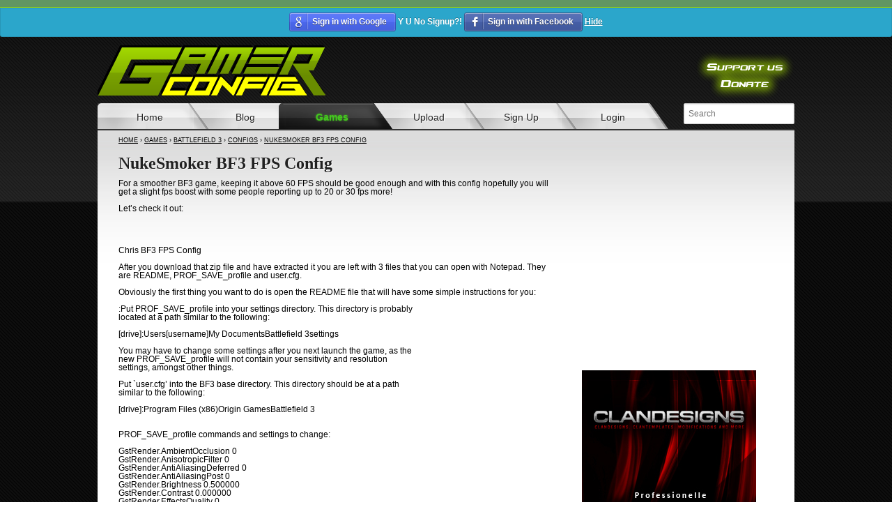

--- FILE ---
content_type: text/html; charset=UTF-8
request_url: https://www.gamerconfig.eu/config/battlefield-3/nukesmoker+bf3+fps+config,1285/
body_size: 7293
content:




<div id="head_link"></div><!DOCTYPE html>
<!-- paulirish.com/2008/conditional-stylesheets-vs-css-hacks-answer-neither/ -->
<!--[if lt IE 7]> <html class="no-js lt-ie9 lt-ie8 lt-ie7" lang="en"> <![endif]-->
<!--[if IE 7]>    <html class="no-js lt-ie9 lt-ie8" lang="en"> <![endif]-->
<!--[if IE 8]>    <html class="no-js lt-ie9" lang="en"> <![endif]-->
<!--[if gt IE 8]><!--> <html class="no-js" lang="en"> <!--<![endif]--><head>
    <meta charset="utf-8" />
    <meta http-equiv="Content-Type" content="text/html; charset=UTF-8" />
    <meta http-equiv="X-UA-Compatible" content="IE=edge,chrome=1">
    <meta name="viewport" content="width=device-width">
			<meta name="description" content="For a smoother BF3 game, keeping it above 60 FPS should be good enough and with this config hopefully you will get a slight fps boost with some people reporting up to 20 or 30 fps more!  Let&rsquo;s check it out:      Chris BF3 FPS Config  After you download that zip file and have extracted it you are left with 3 files that you can open with Notepad. They are README, PROF_SAVE_profile and user.cfg.   Obviously the first thing you want to do is open the README file that will have some simple instructions for you:  :Put PROF_SAVE_profile into your settings directory. This directory is probably located at a path similar to the following:  [drive]:Users[username]My DocumentsBattlefield 3settings  You may have to change some settings after you next launch the game, as the new PROF_SAVE_profile will not contain your sensitivity and resolution settings, amongst other things.  Put `user.cfg&rsquo; into the BF3 base directory. This directory should be at a path similar to the following:  [drive]:Program Files (x86)Origin GamesBattlefield 3   PROF_SAVE_profile commands and settings to change:  GstRender.AmbientOcclusion 0 GstRender.AnisotropicFilter 0 GstRender.AntiAliasingDeferred 0 GstRender.AntiAliasingPost 0 GstRender.Brightness 0.500000 GstRender.Contrast 0.000000 GstRender.EffectsQuality 0 GstRender.Enlighten 0 GstRender.FieldOfView 70.000000     (&lt;&mdash;- Leave this on 90 if that is your choice) GstRender.FullscreenEnabled 1 GstRender.FullscreenScreen 0 GstRender.MeshQuality 0 GstRender.MeshQualityOld 0.000000 GstRender.MotionBlurEnabled 0 GstRender.OverallGraphicsQuality 5 GstRender.ShaderQuality 0.000000 GstRender.ShadowQuality 0 GstRender.Stereoscopy 0 GstRender.TerrainQuality 0 GstRender.TextureQuality 0 GstRender.TransparentShadows 0 GstRender.UndergrowthQuality 0 GstRender.VSync 0 GstRender.VSyncEnabled 0  user.cfg commands:  PostProcess.DynamicAOEnable 0 Render.DrawFps 0 // If set to 1 shows FPS meter on screen RenderDevice.Dx11Enable 0 RenderDevice.VSyncEnable 0 WorldRender.DxDeferredCsPathEnable 1 // Don&rsquo;t defer operations relating to Frostbite csPath() calls. WorldRender.FxaaEnable 0 WorldRender.MotionBlurEnable 0 WorldRender.SpotLightShadowmapEnable 0 WorldRender.SpotLightShadowmap&shy;Resolution 256 // Fixes some issues with corrupted/sawtooth shadows. WorldRender.TransparencyShadowmapsEnable 0 // Fixes the common causes of mouse jittering issues. RenderDevice.ForceRenderAheadLimit 1 RenderDevice.TripleBufferingEnable 0">
<meta name="keywords" content="GAMERCONFIG.eu, Config, Game Config, Spiele Config, Counter-Strike Config, Half-Life Config, Team Fortress Config, Call of Duty Config, Day of Defeat Config, Left for Dead Config, Battlefield Config, Dota Config, Crysis Config">
		<meta name="language" content="en">
	<meta name="robots" content="index,follow">
	<meta name="copyright" content="&copy; GAMERCONFIG.eu">
	<meta name="verifyownership" content="4b124074fabd43d8382a5ebe86471dd6" />
    <meta name="ero_verify" content="7f71e7f260c47d6e88e266151dd35e3e" />
    <meta name="juicyads-site-verification" content="0337d74a6ace56e226dc707a08c2bb4a">
	<link rel="shortcut icon"  href="/images/page/favicon.ico" />
	    <title>NukeSmoker BF3 FPS Config - GAMERCONFIG</title>

    <link  href="/libs/foundation/foundation.min.css" rel="stylesheet" type="text/css" />
    <link rel="stylesheet"  href="/libs/css-social-buttons/css/zocial.min.css" type="text/css" media="screen"/>
    <link  href="/css/page.8.css" rel="stylesheet" type="text/css" />
     <link  href="/css/hover.8.css" rel="stylesheet" type="text/css" />
    <link  href="/css/gameicons.8.css" rel="stylesheet" type="text/css" />
    <link  href="/css/comments.8.css" rel="stylesheet" type="text/css" />
    <link  href="/css/googlefonts.css" rel="stylesheet" type="text/css" >

    <script src="/libs/foundation/javascripts/modernizr.foundation.js"></script>

    <!-- IE Fix for HTML5 Tags -->

    <script src="/libs/foundation/javascripts/foundation.min.js"></script>
    <script type="text/javascript" src="/libs/jquery/jquery.keepinwindow-0.5.min.js"></script>
    <script type="text/javascript" src="/libs/jquery/jquery.placeholder.js"></script>
    <script type="text/javascript" src="/libs/jquery/jquery.form.min.js"></script>
    <script type="text/javascript" src="/libs/jquery/jquery.MultiFile.min.js"></script>
    <script type="text/javascript" src="/scripts/comments.8.js"></script>

	<link rel="alternate" type="application/rss+xml" title="GAMERCONFIG.eu Blog RSS"  href="https://www.gamerconfig.eu/rss/blog/" />
</head>
<body>
<div id="bg-light"></div>
<div class="alert-box headinfo"><a class="zocial google" href="/login/social/Google/">Sign in with Google</a> Y U No Signup?! <a class="zocial facebook" href="/login/social/Facebook/">Sign in with Facebook</a> <a href="#" data-key="signup" id="hide-headinfo">Hide</a></div>
<div id="page">
	<div class="page-header">
        <div class="fb-like" data-href="https://www.facebook.com/GAMERCONFIG" data-send="true" data-layout="button_count" data-width="300" data-show-faces="false" data-font="verdana" data-colorscheme="dark"></div>
       
       	<div class="donate_h">
        <a href="#donate" class="hvr-wobble-horizontal"><img src="/images/page/support_us.png" border="0"></a>
        
        
        
</form>

        </div>


	</div>
	<div class="page-menu">
        <ul class="menu">
    <li class="first "><a href="/">Home</a>
    <li class=""><a href="/blog/">Blog</a>
    <li class="active"><a href="/games/">Games</a>
    <li class=""><a href="/upload/">Upload</a>
        <li class=""><a href="/signup/">Sign Up</a>
    <li class=""><a href="/login/">Login</a>
        <li style="background:none; float:right;"><form action="/search/"><input type="text" name="q" placeholder="Search" /><input type="submit" style="display:none;"></form></li>
</ul>
	</div>
	<div class="page-content clearfix">
        <div class="breadcrumb"><a href="/">Home</a> &rsaquo; <a href="/games/">Games</a> &rsaquo; <a href="/game/battlefield-3/">Battlefield 3</a> &rsaquo; <a href="/configs/battlefield-3/">Configs</a> &rsaquo; <a href="/config/battlefield-3/nukesmoker+bf3+fps+config,1285/">NukeSmoker BF3 FPS Config</a></div>
		<h1>NukeSmoker BF3 FPS Config</h1>
<style type="text/css">
	.expand {
		text-align:center;
		background-color:#DFDFDF;
		font-weight:bold;
		margin-top:-1px;
		height:20px;
		line-height:19px;
		border-bottom-left-radius:5px;
		border-bottom-right-radius:5px;
		border:1px solid #DFDFDF;
		-moz-border-radius-bottomleft:5px;
		-moz-border-radius-bottomright: 5px;
		cursor:pointer;
		display: none;
	}

	.expand:hover {
		background-color: #EFEFEF;
	}

	#configOverview td {
		border-bottom: 1px dashed grey;

	}

	#configOverview tr {
		margin: 0;
	}

	#configOverview tr td:first-child {
		font-weight: bold;
		padding-right: 20px;
	}

	table#configOverview tr:last-child td {
		border: 0 !important;
	}

</style>
<script type="text/javascript">
	$(function() {
        $(document).foundationTabs( { callback:$.foundation.customForms.appendCustomMarkup } );

        $(".expand").each(function() {
			if($(this).parent().find("li").length > 9) {
				$(this).show();
			}
		}).click(function() {
			var configDiv = $(this).parent().find("div.config");
			if(configDiv.attr('style') != undefined) {
				configDiv.removeAttr('style');
				$(this).html('Fold');
			} else {
				configDiv.attr('style','height:140px;');
				$(this).html('Expand');
				$(window).scrollTop(0);
			}
		});

		$("#likeLink").click(function() {
			var url = $(this).attr('href');
			$.ajax({
			  url: url,
			  success: function(){
				$("#likeSpan").hide();
				$("#doLike").show();
			  }
			});
			return false;
		});
	});
</script>

<div class="clearfix">
    <div style="float:right; margin-left: 10px;">
        <div id="mediumrectangle" style="height:500px; width: 300px; margin:0 auto; ">
                
        <!-- FB ADS -->
            <style>
     #ad_root {
        display: none;
        font-size: 14px;
        height: 250px;
        line-height: 16px;
        position: relative;
        width: 300px;
      }
      .thirdPartyMediaClass {
        height: 157px;
        width: 300px;
      }
      .thirdPartyTitleClass {
        font-weight: 600;
        font-size: 16px;
        margin: 8px 0 4px 0;
        overflow: hidden;
        text-overflow: ellipsis;
        white-space: nowrap;
      }
      .thirdPartyBodyClass {
        display: -webkit-box;
        height: 32px;
        -webkit-line-clamp: 2;
        overflow: hidden;
      }
      .thirdPartyCallToActionClass {
        color: #326891;
        font-family: sans-serif;
        font-weight: 600;
        margin-top: 8px;
      }
    </style>
    <script>
      window.fbAsyncInit = function() {
        FB.Event.subscribe(
          'ad.loaded',
          function(placementId) {
            console.log('Audience Network ad loaded');
            document.getElementById('ad_root').style.display = 'block';
          }
        );
        FB.Event.subscribe(
          'ad.error',
          function(errorCode, errorMessage, placementId) {
            console.log('Audience Network error (' + errorCode + ') ' + errorMessage);
          }
        );
      };
      (function(d, s, id) {
        var js, fjs = d.getElementsByTagName(s)[0];
        if (d.getElementById(id)) return;
        js = d.createElement(s); js.id = id;
        js.src = "//connect.facebook.net/en_US/sdk/xfbml.ad.js#xfbml=1&version=v2.5&appId=277400822369232";
        fjs.parentNode.insertBefore(js, fjs);
      }(document, 'script', 'facebook-jssdk'));
    </script>
    <div class="fb-ad" data-placementid="277400822369232_898625253580116" data-format="native" data-nativeadid="ad_root" data-testmode="false"></div>
    <div id="ad_root">
      <a class="fbAdLink">
        <div class="fbAdMedia thirdPartyMediaClass"></div>
        <div class="fbAdTitle thirdPartyTitleClass"></div>
        <div class="fbAdBody thirdPartyBodyClass"></div>
        <div class="fbAdCallToAction thirdPartyCallToActionClass"></div>
      </a>
    </div>
              <!-- FB ADS -->
        
        <center>
<br>
		
		<script async src="//pagead2.googlesyndication.com/pagead/js/adsbygoogle.js"></script>
<!-- GC - Medium Rectangle -->
<ins class="adsbygoogle"
     style="display:inline-block;width:300px;height:250px"
     data-ad-client="ca-pub-0705142141894654"
     data-ad-slot="3534884338"></ins>
<script>
(adsbygoogle = window.adsbygoogle || []).push({});
</script>
        <br /> <br />
        <a href="https://www.clandesigns.de"><img src="//www.clandesigns.de/images/werbung/250x250.jpg" alt="" width="250" height="250" border="0" title="ClanDesigns.de - Clandesigns, Templates, Modifikationen & more" /></a><br></center>
            </div>

    </div>
    <p style="margin-top:0;">For a smoother BF3 game, keeping it above 60 FPS should be good enough and with this config hopefully you will get a slight fps boost with some people reporting up to 20 or 30 fps more!<br />
<br />
Let&rsquo;s check it out:<br />
<br />
<br />
 <br />
<br />
Chris BF3 FPS Config<br />
<br />
After you download that zip file and have extracted it you are left with 3 files that you can open with Notepad. They are README, PROF_SAVE_profile and user.cfg. <br />
<br />
Obviously the first thing you want to do is open the README file that will have some simple instructions for you:<br />
<br />
:Put PROF_SAVE_profile into your settings directory. This directory is probably<br />
located at a path similar to the following:<br />
<br />
[drive]:Users[username]My DocumentsBattlefield 3settings<br />
<br />
You may have to change some settings after you next launch the game, as the<br />
new PROF_SAVE_profile will not contain your sensitivity and resolution<br />
settings, amongst other things.<br />
<br />
Put `user.cfg&rsquo; into the BF3 base directory. This directory should be at a path<br />
similar to the following:<br />
<br />
[drive]:Program Files (x86)Origin GamesBattlefield 3<br />
<br />
<br />
PROF_SAVE_profile commands and settings to change:<br />
<br />
GstRender.AmbientOcclusion 0<br />
GstRender.AnisotropicFilter 0<br />
GstRender.AntiAliasingDeferred 0<br />
GstRender.AntiAliasingPost 0<br />
GstRender.Brightness 0.500000<br />
GstRender.Contrast 0.000000<br />
GstRender.EffectsQuality 0<br />
GstRender.Enlighten 0<br />
GstRender.FieldOfView 70.000000     (&lt;&mdash;- Leave this on 90 if that is your choice)<br />
GstRender.FullscreenEnabled 1<br />
GstRender.FullscreenScreen 0<br />
GstRender.MeshQuality 0<br />
GstRender.MeshQualityOld 0.000000<br />
GstRender.MotionBlurEnabled 0<br />
GstRender.OverallGraphicsQuality 5<br />
GstRender.ShaderQuality 0.000000<br />
GstRender.ShadowQuality 0<br />
GstRender.Stereoscopy 0<br />
GstRender.TerrainQuality 0<br />
GstRender.TextureQuality 0<br />
GstRender.TransparentShadows 0<br />
GstRender.UndergrowthQuality 0<br />
GstRender.VSync 0<br />
GstRender.VSyncEnabled 0<br />
<br />
user.cfg commands:<br />
<br />
PostProcess.DynamicAOEnable 0<br />
Render.DrawFps 0 // If set to 1 shows FPS meter on screen<br />
RenderDevice.Dx11Enable 0<br />
RenderDevice.VSyncEnable 0<br />
WorldRender.DxDeferredCsPathEnable 1 // Don&rsquo;t defer operations relating to Frostbite csPath() calls.<br />
WorldRender.FxaaEnable 0<br />
WorldRender.MotionBlurEnable 0<br />
WorldRender.SpotLightShadowmapEnable 0<br />
WorldRender.SpotLightShadowmap&shy;Resolution 256 // Fixes some issues with corrupted/sawtooth shadows.<br />
WorldRender.TransparencyShadowmapsEnable 0 // Fixes the common causes of mouse jittering issues.<br />
RenderDevice.ForceRenderAheadLimit 1<br />
RenderDevice.TripleBufferingEnable 0</p>
    <table id="configOverview" cellpadding="5" cellspacing="0">
        <tr>
            <td>Game:</td>
            <td><span class="bf3" style="padding-right: 13px; padding-bottom:2px;">&nbsp;</span> <a href="/game/battlefield-3/">Battlefield 3</a></td>
        </tr>
                <tr>
            <td>User:</td>
            <td><img src="/images/icons/flags/gr.png" /> <a class="user" href="/user/NukeSmoker/">NukeSmoker</a></td>
        </tr>
                <tr>
            <td>File(s):</td>
            <td>1</td>
        </tr>
        <tr>
            <td>Download:</td>
            <td><a style="font-size:13px;font-weight:bold;" class="button success download" href="/config/download/nukesmoker+bf3+fps+config,1285.zip">Download now: NukeSmoker BF3 FPS Config</a></td>
        </tr>
        <tr>
            <td>Views:</td>
            <td>46255</td>
        </tr>
        <tr>
            <td>Downloads:</td>
            <td>7794</td>
        </tr>
                <tr>
            <td>Likes:</td>
            <td>
            <span id="likeUsers">
                        <a href="/user/Nikon/">Nikon</a>
            </span></td>
        </tr>
            </table>
        </div>


    <dl class="tabs contained clearfix" style="height: inherit !important;">
                                    <dd class="active"><a href="#file0">user.cfg</a></dd>
                        </dl>
    <ul class="tabs-content contained">
                                    <li class="active" id="file0Tab">
                    <div>
                        <div class="config xhide" style="max-height: 140px;" id="config-">
                            <ol class="config" start="1">
                                                                    <li><a title="command" href="/command/battlefield-3/GameTime.MaxVariableFps/"><span class="config-command">GameTime.MaxVariableFps</span></a> <span title="value" class="config-value">125</span> </li>
                                                                    <li><span class="config-command-not-found" title="command not found">GstRender.MotionBlur</span> <span title="value" class="config-value">0</span> </li>
                                                                    <li><span class="config-command-not-found" title="command not found">GstRender.MotionBlurEnabled</span> <span title="value" class="config-value">0</span> </li>
                                                                    <li><a title="command" href="/command/battlefield-3/Render.DrawFps/"><span class="config-command">Render.DrawFps</span></a> <span title="value" class="config-value">1</span> </li>
                                                                    <li><span class="config-command-not-found" title="command not found">Render.DrawScreenInfo</span> <span title="value" class="config-value">0</span> </li>
                                                                    <li><a title="command" href="/command/battlefield-3/Render.PerfOverlayEnable/"><span class="config-command">Render.PerfOverlayEnable</span></a> <span title="value" class="config-value">0</span> </li>
                                                                    <li><a title="command" href="/command/battlefield-3/Render.PerfOverlayVisible/"><span class="config-command">Render.PerfOverlayVisible</span></a> <span title="value" class="config-value">0</span> </li>
                                                                    <li><span class="config-command-not-found" title="command not found">Render.DeviceVSyncEnable</span> <span title="value" class="config-value">0</span> </li>
                                                                    <li><span class="config-command-not-found" title="command not found">PostProcess.DynamicAOEnable</span> <span title="value" class="config-value">0</span> </li>
                                                                    <li><a title="command" href="/command/battlefield-3/RenderDevice.TripleBufferingEnable/"><span class="config-command">RenderDevice.TripleBufferingEnable</span></a> <span title="value" class="config-value">0</span> </li>
                                                                    <li><a title="command" href="/command/battlefield-3/RenderDevice.Dx11Enable/"><span class="config-command">RenderDevice.Dx11Enable</span></a> <span title="value" class="config-value">0</span> </li>
                                                                    <li><span class="config-command-not-found" title="command not found">RenderDevice.ForceRenderAheadLimit</span> <span title="value" class="config-value">1</span> </li>
                                                                    <li><span class="config-command-not-found" title="command not found">WorldRender.FxaaEnable</span> <span title="value" class="config-value">0</span> </li>
                                                                    <li><span class="config-command-not-found" title="command not found">WorldRender.MotionBlurEnable</span> <span title="value" class="config-value">0</span> </li>
                                                                    <li><span class="config-command-not-found" title="command not found">WorldRender.SpotLightShadowmapResolution</span> <span title="value" class="config-value">256</span> </li>
                                                                    <li><span class="config-command-not-found" title="command not found">WorldRender.SpotlightShadowmapEnable</span> <span title="value" class="config-value">0</span> </li>
                                                                    <li><span class="config-command-not-found" title="command not found">WorldRender.DxDeferredCsPathEnable</span> <span title="value" class="config-value">1</span> </li>
                                                                    <li><span class="config-command-not-found" title="command not found">WorldRender.TransparencyShadowmapsEnable</span> <span title="value" class="config-value">0</span> </li>
                                                                    <li><span class="config-command-not-found" title="command not found">Screenshot.Format</span> <span title="value" class="config-value">png</span> </li>
                                                            </ol>
                        </div>
                        <p class="expand">Expand</p>
                    </div>
                </li>
                        </ul>

    <div id="leaderboard" style="height:180px; width: 728px; margin:0 auto; ">
                  <center>
                  
          	<script async src="//pagead2.googlesyndication.com/pagead/js/adsbygoogle.js"></script>
<!-- GC - Leaderboard -->
<ins class="adsbygoogle"
     style="display:inline-block;width:728px;height:90px"
     data-ad-client="ca-pub-0705142141894654"
     data-ad-slot="2058151137"></ins>
<script>
(adsbygoogle = window.adsbygoogle || []).push({});
</script>
<br>

          	<br>
            
            
            
			</center>
            </div>

<br style="line-height: 10px;"/>

    <h2>Comments</h2>
    <div id="comments">
                <p id="noCommentsYet">No comments yet. Be the first to post one!</p>
            </div>
    <div id="addComment">
        <h2>Leave a comment!</h2>
                <a href="/login/">Login</a> to comment.
            </div>

    </div>
	<div class="page-footer">
        <div class="page-footer-padding clearfix">
            <ul>
                <li><b>Games</b></li>
                                <li><a href="/game/alien-swarm/">Alien Swarm</a></li>
                                <li><a href="/game/battlefield-3/">Battlefield 3</a></li>
                                <li><a href="/game/battlefield-4/">Battlefield 4</a></li>
                                <li><a href="/game/call-of-duty-4-modern-warfare/">Call of Duty 4: Modern Warfare</a></li>
                                <li><a href="/game/call-of-duty-modern-warfare-2/">Call of Duty: Modern Warfare 2</a></li>
                                <li><a href="/game/call-of-duty-black-ops/">Call of Duty: Black Ops</a></li>
                                <li><a href="/game/crysis/">Crysis</a></li>
                                <li><a href="/game/crysis-2/">Crysis 2</a></li>
                                <li><a href="/game/crysis-3/">Crysis 3</a></li>
                                <li><a href="/game/counter-strike/">Counter-Strike</a></li>
                                <li><a href="/game/counter-strike-condition-zero/">Counter-Strike: Condition Zero</a></li>
                                <li><a href="/game/counter-strike-global-offensive/">Counter-Strike: Global Offensive</a></li>
                                <li><a href="/game/counter-strike-source/">Counter-Strike: Source</a></li>
                                <li><a href="/game/day-of-defeat/">Day of Defeat</a></li>
                                <li><a href="/game/day-of-defeat-source/">Day of Defeat: Source</a></li>
                                <li><a href="/game/dota-2/">Dota 2</a></li>
                                <li><a href="/game/garrys-mod/">Garry's Mod</a></li>
                                <li><a href="/game/half-life/">Half-Life</a></li>
                                <li><a href="/game/half-life-2-deathmatch/">Half-Life 2: Deathmatch</a></li>
                                <li><a href="/game/insurgency/">Insurgency</a></li>
                                <li><a href="/game/left-4-dead/">Left 4 Dead</a></li>
                                <li><a href="/game/left-4-dead-2/">Left 4 Dead 2</a></li>
                                <li><a href="/game/portal/">Portal</a></li>
                                <li><a href="/game/portal-2/">Portal 2</a></li>
                                <li><a href="/game/ricochet/">Ricochet</a></li>
                                <li><a href="/game/team-fortress2/">Team Fortress 2</a></li>
                                <li><a href="/game/team-fortress-classic/">Team Fortress Classic</a></li>
                            </ul>
            <ul>
                <li><b>Languages</b></li>
                <li><a  href="/">English</a></li>
                                                                                    <li><a  href="/de/">German</a></li>
                                            </ul>
            <ul>
                <li><b>GAMERCONFIG</b></li>
                <li><a href="/contact/">Contact us</a></li>
                <li><a href="/imprint/">Imprint</a></li>
                <li><a href="/uservideos/">Uservideos</a></li>
                <li><a href="/advertising/">Advertising on Gemerconfig.eu</a></li>
                
            </ul>
            <ul>
                <li><b>PARTNER</b></li>
                <li><a target="_blank" title="Gegner-Suche" href="http://www.gegner-suche.de">Gegner-Suche.de</a></li>
				<li><a target="_blank" title="Clandesigns" href="https://www.clandesigns.de">Clandesigns.de</a></li>
				<li><a target="_blank" href="http://global-offensive.com/">GLOBAL-OFFENSIVE</a></li>
                <br /><br />
                <li>
                <div class="fb-like-box" data-href="https://www.facebook.com/GAMERCONFIG" data-colorscheme="light" data-show-faces="true" data-header="true" data-stream="false" data-show-border="true"></div>
                </li>
                <li>
                
                <div class="donate" id="donate" >
                <form action="https://www.paypal.com/cgi-bin/webscr" method="post" target="_top">
                    <input type="hidden" name="cmd" value="_s-xclick">
                    <input type="hidden" name="hosted_button_id" value="EB4ZWXP4DW7CJ">
                    <table>
                    <tr><td><input type="hidden" name="on0" value="with">SUPPORT US</td></tr><tr><td><select name="os0">
                        <option value="thanks">thanks €0,99 EUR</option>
                        <option value="thank you">thank you €1,99 EUR</option>
                        <option value="thank you verry much">thank you verry much €2,99 EUR</option>
                        <option value="Damn">Damn €3,99 EUR</option>
                        <option value="WOW">WOW €4,99 EUR</option>
                        <option value="You are crazy">You are crazy €9,99 EUR</option>
                        <option value="What the hell">What the hell €99,00 EUR</option>
                    </select> </td></tr>
                    </table>
                    <input type="hidden" name="currency_code" value="EUR">
                    <input type="image" src="/images/page/support_us.png" border="0" name="submit" alt="Jetzt einfach, schnell und sicher online bezahlen – mit PayPal.">
                    <img alt="" border="0" src="https://www.paypalobjects.com/de_DE/i/scr/pixel.gif" width="1" height="1">
				</form>
                </div>
                </li>
            </ul>
            
            <!--<div class="addthis_toolbox addthis_default_style " style="float:left;padding-left: 15px">
            <a class="addthis_counter addthis_pill_style"></a>-->
            </div>
            <!--<script type="text/javascript" src="http://s7.addthis.com/js/250/addthis_widget.js#pubid=patromo"></script>-->
        </div>
    </div>
</div>
    <script>
        $(function() {
            $("[placeholder]").textPlaceholder();
            $("#hide-headinfo").click(function() {
                $(".headinfo").hide();
                var messageKey = $(this).data('key');
                $.get('/ajax/setheadinfocookie/' + messageKey);
                return false;
            });
        });
    </script>

<!-- GA -->
    <script>
        var _gaq = _gaq || [];
        _gaq.push(['_setAccount', 'UA-21783757-1']);
        _gaq.push(['_trackPageview']);
        (function() {
            var ga = document.createElement('script'); ga.type = 'text/javascript'; ga.async = true;
            ga.src = ('https:' == document.location.protocol ? 'https://ssl' : 'http://www') + '.google-analytics.com/ga.js';
            var s = document.getElementsByTagName('script')[0]; s.parentNode.insertBefore(ga, s);
        })();
    </script>
<!-- End GA -->
<!-- Piwik -->
<script type="text/javascript">
  var _paq = _paq || [];
  _paq.push(["setDomains", ["*.gamerconfig.eu"]]);
  _paq.push(['trackPageView']);
  _paq.push(['enableLinkTracking']);
  (function() {
    var u="//piwik.mx-hosting.net/";
    _paq.push(['setTrackerUrl', u+'piwik.php']);
    _paq.push(['setSiteId', '25']);
    var d=document, g=d.createElement('script'), s=d.getElementsByTagName('script')[0];
    g.type='text/javascript'; g.async=true; g.defer=true; g.src=u+'piwik.js'; s.parentNode.insertBefore(g,s);
  })();
</script>
<noscript><p><img src="//piwik.mx-hosting.net/piwik.php?idsite=25" style="border:0;" alt="" /></p></noscript>
<!-- End Piwik Code -->

    <div id="fb-root"></div>
    <script>
        (function(d, s, id) {
            var js, fjs = d.getElementsByTagName(s)[0];
            if (d.getElementById(id)) return;
            js = d.createElement(s); js.id = id;
            js.src = "//connect.facebook.net/de_DE/all.js#xfbml=1&appId=277400822369232";
            fjs.parentNode.insertBefore(js, fjs);
        }(document, 'script', 'facebook-jssdk'));
    </script>
</body>
</html>

--- FILE ---
content_type: text/html; charset=utf-8
request_url: https://www.google.com/recaptcha/api2/aframe
body_size: 267
content:
<!DOCTYPE HTML><html><head><meta http-equiv="content-type" content="text/html; charset=UTF-8"></head><body><script nonce="8KPKsoOYrOks8GptZj2EXw">/** Anti-fraud and anti-abuse applications only. See google.com/recaptcha */ try{var clients={'sodar':'https://pagead2.googlesyndication.com/pagead/sodar?'};window.addEventListener("message",function(a){try{if(a.source===window.parent){var b=JSON.parse(a.data);var c=clients[b['id']];if(c){var d=document.createElement('img');d.src=c+b['params']+'&rc='+(localStorage.getItem("rc::a")?sessionStorage.getItem("rc::b"):"");window.document.body.appendChild(d);sessionStorage.setItem("rc::e",parseInt(sessionStorage.getItem("rc::e")||0)+1);localStorage.setItem("rc::h",'1768980080706');}}}catch(b){}});window.parent.postMessage("_grecaptcha_ready", "*");}catch(b){}</script></body></html>